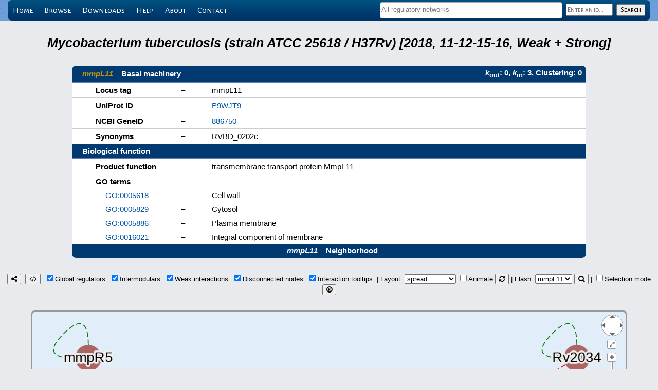

--- FILE ---
content_type: text/css
request_url: https://abasy.ccg.unam.mx/styleCY.css
body_size: 3231
content:
/*tamano del grafo ancho por alto*/
#cy {
    font-family: inherit;
	font-size: 12px;
	background: #E1EDF9; /*#D8EBFE;*/  /* A light version of PMS 654 C, the official UNAM blue */
	border: solid medium #999999; /*#003a70;   PMS 654 C, the official UNAM blue */
    border-radius: 8px;
	position: relative;
	/*top: -30px;*/
	/*margin: 60px;*/
    margin-top: 30px;
    margin-left: 60px;
    margin-right: 60px;
    margin-bottom: 30px;
	/*border-collapse: collapse;*/
	text-align: left;
	/*height: 1500px;
	width: 1500px;*/
	min-height: 700px;
	/*max-height: 200px;*/
	min-width: auto;
	max-width: auto;
}

/* Start by setting display:none to make this hidden.
   Then we position it in relation to the viewport window
   with position:fixed. Width, height, top and left speak
   for themselves. Background we set to 80% white with
   our animation centered, and no-repeating */
#loading-modal {
    display:    none;
    position:   fixed;
    z-index:    1000000;
    top:        0;
    left:       0;
    height:     100%;
    width:      100%;
    background: rgba(0, 0, 0, .7)
                url(images/loading.gif) 
                50% 50% 
                no-repeat;
    opacity: 0.70;
    -ms-filter: progid:DXImageTransform.Microsoft.Alpha(Opacity = 70);
    filter: alpha(opacity = 70)
}

#working-modal {
    display:    none;
    position:   fixed;
    z-index:    1000000;
    top:        0;
    left:       0;
    height:     100%;
    width:      100%;
    background: rgba(0, 0, 0, .7)
                url(images/working.gif) 
                50% 50% 
                no-repeat;
    opacity: 0.70;
    -ms-filter: progid:DXImageTransform.Microsoft.Alpha(Opacity = 70);
    filter: alpha(opacity = 70)
}


/* Cutomization for Tippy tooltips */
.tippy-box[data-theme~='light-border'] {
    background-color: #FFFFA3;
    border: 1px solid #F1D031;
    border-radius: 6px;
    color: #555555;
    font-size: smaller;
    box-shadow: 0px 2px 4px 0px rgba(0,0,0,0.2);
}

/* Change color of the arrow for tooltips at the indicated placement */
.tippy-box[data-theme~='light-border'][data-placement^='top'] > .tippy-arrow::before {
    border-top-color: #FFFFA3;
}

/* Change color of the arrow border for tooltips at the indicated placement */
.tippy-box[data-theme~='light-border'][data-placement^='top'] > .tippy-arrow::after {
    border-top-color: #F1D031;
}

.tippy-box[data-theme~='light-border'][data-placement^='bottom'] > .tippy-arrow::before {
    border-bottom-color: #FFFFA3;
}

.tippy-box[data-theme~='light-border'][data-placement^='bottom'] > .tippy-arrow::after {
    border-bottom-color: #F1D031;
}

.tippy-box[data-theme~='light-border'][data-placement^='left'] > .tippy-arrow::before {
    border-left-color: #FFFFA3;
}

.tippy-box[data-theme~='light-border'][data-placement^='left'] > .tippy-arrow::after {
    border-left-color: #F1D031;
}

.tippy-box[data-theme~='light-border'][data-placement^='right'] > .tippy-arrow::before {
    border-right-color: #FFFFA3;
}

.tippy-box[data-theme~='light-border'][data-placement^='right'] > .tippy-arrow::after {
    border-right-color: #F1D031;
}



--- FILE ---
content_type: application/javascript
request_url: https://abasy.ccg.unam.mx/lib/cytoscape.js-3.29.2/layout/cytoscape-spread.js
body_size: 75287
content:
(function webpackUniversalModuleDefinition(root, factory) {
	if(typeof exports === 'object' && typeof module === 'object')
		module.exports = factory(require("weaverjs"));
	else if(typeof define === 'function' && define.amd)
		define(["weaverjs"], factory);
	else if(typeof exports === 'object')
		exports["cytoscapeSpread"] = factory(require("weaverjs"));
	else
		root["cytoscapeSpread"] = factory(root["weaver"]);
})(this, function(__WEBPACK_EXTERNAL_MODULE_3__) {
return /******/ (function(modules) { // webpackBootstrap
/******/ 	// The module cache
/******/ 	var installedModules = {};
/******/
/******/ 	// The require function
/******/ 	function __webpack_require__(moduleId) {
/******/
/******/ 		// Check if module is in cache
/******/ 		if(installedModules[moduleId]) {
/******/ 			return installedModules[moduleId].exports;
/******/ 		}
/******/ 		// Create a new module (and put it into the cache)
/******/ 		var module = installedModules[moduleId] = {
/******/ 			i: moduleId,
/******/ 			l: false,
/******/ 			exports: {}
/******/ 		};
/******/
/******/ 		// Execute the module function
/******/ 		modules[moduleId].call(module.exports, module, module.exports, __webpack_require__);
/******/
/******/ 		// Flag the module as loaded
/******/ 		module.l = true;
/******/
/******/ 		// Return the exports of the module
/******/ 		return module.exports;
/******/ 	}
/******/
/******/
/******/ 	// expose the modules object (__webpack_modules__)
/******/ 	__webpack_require__.m = modules;
/******/
/******/ 	// expose the module cache
/******/ 	__webpack_require__.c = installedModules;
/******/
/******/ 	// identity function for calling harmony imports with the correct context
/******/ 	__webpack_require__.i = function(value) { return value; };
/******/
/******/ 	// define getter function for harmony exports
/******/ 	__webpack_require__.d = function(exports, name, getter) {
/******/ 		if(!__webpack_require__.o(exports, name)) {
/******/ 			Object.defineProperty(exports, name, {
/******/ 				configurable: false,
/******/ 				enumerable: true,
/******/ 				get: getter
/******/ 			});
/******/ 		}
/******/ 	};
/******/
/******/ 	// getDefaultExport function for compatibility with non-harmony modules
/******/ 	__webpack_require__.n = function(module) {
/******/ 		var getter = module && module.__esModule ?
/******/ 			function getDefault() { return module['default']; } :
/******/ 			function getModuleExports() { return module; };
/******/ 		__webpack_require__.d(getter, 'a', getter);
/******/ 		return getter;
/******/ 	};
/******/
/******/ 	// Object.prototype.hasOwnProperty.call
/******/ 	__webpack_require__.o = function(object, property) { return Object.prototype.hasOwnProperty.call(object, property); };
/******/
/******/ 	// __webpack_public_path__
/******/ 	__webpack_require__.p = "";
/******/
/******/ 	// Load entry module and return exports
/******/ 	return __webpack_require__(__webpack_require__.s = 1);
/******/ })
/************************************************************************/
/******/ ([
/* 0 */
/***/ (function(module, exports, __webpack_require__) {

var Thread = __webpack_require__(3).Thread;

var Voronoi = __webpack_require__(2);

var defaults = {
  animate: true, // Whether to show the layout as it's running
  ready: undefined, // Callback on layoutready
  stop: undefined, // Callback on layoutstop
  fit: true, // Reset viewport to fit default simulationBounds
  minDist: 20, // Minimum distance between nodes
  padding: 20, // Padding
  expandingFactor: -1.0, // If the network does not satisfy the minDist
  // criterium then it expands the network of this amount
  // If it is set to -1.0 the amount of expansion is automatically
  // calculated based on the minDist, the aspect ratio and the
  // number of nodes
  prelayout: { name: 'cose' }, // Layout options for the first phase
  maxExpandIterations: 4, // Maximum number of expanding iterations
  boundingBox: undefined, // Constrain layout bounds; { x1, y1, x2, y2 } or { x1, y1, w, h }
  randomize: false // Uses random initial node positions on true
};

function SpreadLayout( options ) {
  var opts = this.options = {};
  for( var i in defaults ){ opts[i] = defaults[i]; }
  for( var i in options ){ opts[i] = options[i]; }
}

SpreadLayout.prototype.run = function() {

  var layout = this;
  var options = this.options;
  var cy = options.cy;

  var bb = options.boundingBox || { x1: 0, y1: 0, w: cy.width(), h: cy.height() };
  if( bb.x2 === undefined ){ bb.x2 = bb.x1 + bb.w; }
  if( bb.w === undefined ){ bb.w = bb.x2 - bb.x1; }
  if( bb.y2 === undefined ){ bb.y2 = bb.y1 + bb.h; }
  if( bb.h === undefined ){ bb.h = bb.y2 - bb.y1; }

  var nodes = cy.nodes();
  var edges = cy.edges();
  var cWidth = cy.width();
  var cHeight = cy.height();
  var simulationBounds = bb;
  var padding = options.padding;
  var simBBFactor = Math.max( 1, Math.log(nodes.length) * 0.8 );

  if( nodes.length < 100 ){
    simBBFactor /= 2;
  }

  layout.trigger( {
    type: 'layoutstart',
    layout: layout
  } );

  var simBB = {
    x1: 0,
    y1: 0,
    x2: cWidth * simBBFactor,
    y2: cHeight * simBBFactor
  };

  if( simulationBounds ) {
    simBB.x1 = simulationBounds.x1;
    simBB.y1 = simulationBounds.y1;
    simBB.x2 = simulationBounds.x2;
    simBB.y2 = simulationBounds.y2;
  }

  simBB.x1 += padding;
  simBB.y1 += padding;
  simBB.x2 -= padding;
  simBB.y2 -= padding;

  var width = simBB.x2 - simBB.x1;
  var height = simBB.y2 - simBB.y1;

  // Get start time
  var startTime = Date.now();

  // layout doesn't work with just 1 node
  if( nodes.size() <= 1 ) {
    nodes.positions( {
      x: Math.round( ( simBB.x1 + simBB.x2 ) / 2 ),
      y: Math.round( ( simBB.y1 + simBB.y2 ) / 2 )
    } );

    if( options.fit ) {
      cy.fit( options.padding );
    }

    // Get end time
    var endTime = Date.now();
    console.info( "Layout on " + nodes.size() + " nodes took " + ( endTime - startTime ) + " ms" );

    layout.one( "layoutready", options.ready );
    layout.trigger( "layoutready" );

    layout.one( "layoutstop", options.stop );
    layout.trigger( "layoutstop" );

    return;
  }

  // First I need to create the data structure to pass to the worker
  var pData = {
    'width': width,
    'height': height,
    'minDist': options.minDist,
    'expFact': options.expandingFactor,
    'expIt': 0,
    'maxExpIt': options.maxExpandIterations,
    'vertices': [],
    'edges': [],
    'startTime': startTime
  };

  for(var i = nodes.length - 1; i >= 0 ; i--) {
    var nodeId = nodes[i].id();
    var pos = nodes[i].position();

    if( options.randomize ){
      pos = {
        x: Math.round( simBB.x1 + (simBB.x2 - simBB.x1) * Math.random() ),
        y: Math.round( simBB.y1 + (simBB.y2 - simBB.y1) * Math.random() )
      };
    }

    pData[ 'vertices' ].push( {
      id: nodeId,
      x: pos.x,
      y: pos.y
    } );
  };

  for(var i = edges.length - 1; i >= 0; i--) {
    var srcNodeId = edges[i].source().id();
    var tgtNodeId = edges[i].target().id();
    pData[ 'edges' ].push( {
      src: srcNodeId,
      tgt: tgtNodeId
    } );
  };

  //Decleration
  var t1 = layout.thread;

  // reuse old thread if possible
  if( !t1 || t1.stopped() ){
    t1 = layout.thread = Thread();

    // And to add the required scripts
    t1.require( Voronoi, 'Voronoi' );
  }

  function setPositions( pData ){ //console.log('set posns')
    // First we retrieve the important data
    // var expandIteration = pData[ 'expIt' ];
    var dataVertices = pData[ 'vertices' ];
    var vertices = [];
    for( var i = 0; i < dataVertices.length; ++i ) {
      var dv = dataVertices[ i ];
      vertices[ dv.id ] = {
        x: dv.x,
        y: dv.y
      };
    }
    /*
     * FINALLY:
     *
     * We position the nodes based on the calculation
     */
    nodes.positions(
      function( node, i ) {
        // Perform 2.x and 1.x backwards compatibility check
        if( typeof node === "number" ){
          node = i;
        }
        var id = node.id()
        var vertex = vertices[ id ];

        return {
          x: Math.round( simBB.x1 + vertex.x ),
          y: Math.round( simBB.y1 + vertex.y )
        };
      } );

    if( options.fit ) {
      cy.fit( options.padding );
    }
  }

  var didLayoutReady = false;
  t1.on('message', function(e){
    var pData = e.message; //console.log('message', e)

    if( !options.animate ){
      return;
    }

    setPositions( pData );

    if( !didLayoutReady ){
      layout.trigger( "layoutready" );

      didLayoutReady = true;
    }
  });

  layout.one( "layoutready", options.ready );

  if( options.prelayout ){
    var prelayout = cy.makeLayout( options.prelayout );
    var promise = prelayout.promiseOn('layoutstop');

    promise.then( runVoronoi );

    prelayout.run();
  } else {
    runVoronoi();
  }

  function runVoronoi(){
    t1.pass( pData ).run( function( pData ) {

      function cellCentroid( cell ) {
        var hes = cell.halfedges;
        var area = 0,
          x = 0,
          y = 0;
        var p1, p2, f;

        for( var i = 0; i < hes.length; ++i ) {
          p1 = hes[ i ].getEndpoint();
          p2 = hes[ i ].getStartpoint();

          area += p1.x * p2.y;
          area -= p1.y * p2.x;

          f = p1.x * p2.y - p2.x * p1.y;
          x += ( p1.x + p2.x ) * f;
          y += ( p1.y + p2.y ) * f;
        }

        area /= 2;
        f = area * 6;
        return {
          x: x / f,
          y: y / f
        };
      }

      function sitesDistance( ls, rs ) {
        var dx = ls.x - rs.x;
        var dy = ls.y - rs.y;
        return Math.sqrt( dx * dx + dy * dy );
      }

      Voronoi = _ref_('Voronoi');

      // I need to retrieve the important data
      var lWidth = pData[ 'width' ];
      var lHeight = pData[ 'height' ];
      var lMinDist = pData[ 'minDist' ];
      var lExpFact = pData[ 'expFact' ];
      var lMaxExpIt = pData[ 'maxExpIt' ];

      // Prepare the data to output
      var savePositions = function(){
        pData[ 'width' ] = lWidth;
        pData[ 'height' ] = lHeight;
        pData[ 'expIt' ] = expandIteration;
        pData[ 'expFact' ] = lExpFact;

        pData[ 'vertices' ] = [];
        for( var i = 0; i < fv.length; ++i ) {
          pData[ 'vertices' ].push( {
            id: fv[ i ].label,
            x: fv[ i ].x,
            y: fv[ i ].y
          } );
        }
      };

      var messagePositions = function(){
        broadcast( pData );
      };

      var dataVertices = pData[ 'vertices' ];
      var dataEdges = pData[ 'edges' ];

      var x1 = Infinity;
      var x2 = -Infinity;
      var y1 = Infinity;
      var y2 = -Infinity;

      dataVertices.forEach(function(v){
        x1 = Math.min( v.x, x1 );
        x2 = Math.max( v.x, x2 );
        y1 = Math.min( v.y, y1 );
        y2 = Math.max( v.y, y2 );
      });

      var scale = function(x, minX, maxX, scaledMinX, scaledMaxX){
        var p = (x - minX) / (maxX - minX);

        if( isNaN(p) ){
          p = Math.random();
        }

        return scaledMinX + (scaledMaxX - scaledMinX) * p;
      };

      // NB Voronoi expects all nodes to be on { x in [0, lWidth], y in [0, lHeight] }
      var fv = dataVertices.map(function(v){
        return {
          label: v.id,
          x: scale( v.x, x1, x2, 0, lWidth ),
          y: scale( v.y, y1, y2, 0, lHeight )
        };
      });

      savePositions();
      messagePositions();

      if( lMaxExpIt <= 0 ){
        return pData;
      }

      /*
       * SECOND STEP: Tiding up of the graph.
       *
       * We use the method described by Gansner and North, based on Voronoi
       * diagrams.
       *
       * Ref: doi:10.1007/3-540-37623-2_28
       */

      // We calculate the Voronoi diagram dor the position of the nodes
      var voronoi = new Voronoi();
      var bbox = {
        xl: 0,
        xr: lWidth,
        yt: 0,
        yb: lHeight
      };
      var vSites = [];
      for( var i = 0; i < fv.length; ++i ) {
        vSites[ fv[ i ].label ] = fv[ i ];
      }

      function checkMinDist( ee ) {
        var infractions = 0;
        // Then we check if the minimum distance is satisfied
        for( var eei = 0; eei < ee.length; ++eei ) {
          var e = ee[ eei ];
          if( ( e.lSite != null ) && ( e.rSite != null ) && sitesDistance( e.lSite, e.rSite ) < lMinDist ) {
            ++infractions;
          }
        }
        return infractions;
      }

      var diagram = voronoi.compute( fv, bbox );

      // Then we reposition the nodes at the centroid of their Voronoi cells
      var cells = diagram.cells;
      for( var i = 0; i < cells.length; ++i ) {
        var cell = cells[ i ];
        var site = cell.site;
        var centroid = cellCentroid( cell );
        var currv = vSites[ site.label ];
        currv.x = centroid.x;
        currv.y = centroid.y;
      }

      if( lExpFact < 0.0 ) {
        // Calculates the expanding factor
        lExpFact = Math.max( 0.05, Math.min( 0.10, lMinDist / Math.sqrt( ( lWidth * lHeight ) / fv.length ) * 0.5 ) );
        //console.info("Expanding factor is " + (options.expandingFactor * 100.0) + "%");
      }

      var prevInfractions = checkMinDist( diagram.edges );
      //console.info("Initial infractions " + prevInfractions);

      var bStop = ( prevInfractions <= 0 ) || lMaxExpIt <= 0;

      var voronoiIteration = 0;
      var expandIteration = 0;

      // var initWidth = lWidth;

      while( !bStop ) {
        ++voronoiIteration;
        for( var it = 0; it <= 4; ++it ) {
          voronoi.recycle( diagram );
          diagram = voronoi.compute( fv, bbox );

          // Then we reposition the nodes at the centroid of their Voronoi cells
          // cells = diagram.cells;
          for( var i = 0; i < cells.length; ++i ) {
            var cell = cells[ i ];
            var site = cell.site;
            var centroid = cellCentroid( cell );
            var currv = vSites[ site.label ];
            currv.x = centroid.x;
            currv.y = centroid.y;
          }
        }

        var currInfractions = checkMinDist( diagram.edges );
        //console.info("Current infractions " + currInfractions);

        if( currInfractions <= 0 ) {
          bStop = true;
        } else {
          if( currInfractions >= prevInfractions || voronoiIteration >= 4 ) {
            if( expandIteration >= lMaxExpIt ) {
              bStop = true;
            } else {
              lWidth += lWidth * lExpFact;
              lHeight += lHeight * lExpFact;
              bbox = {
                xl: 0,
                xr: lWidth,
                yt: 0,
                yb: lHeight
              };
              ++expandIteration;
              voronoiIteration = 0;
              //console.info("Expanded to ("+width+","+height+")");
            }
          }
        }
        prevInfractions = currInfractions;

        savePositions();
        messagePositions();
      }

      savePositions();
      return pData;

    } ).then( function( pData ) {
      // var expandIteration = pData[ 'expIt' ];
      var dataVertices = pData[ 'vertices' ];

      setPositions( pData );

      // Get end time
      var startTime = pData[ 'startTime' ];
      var endTime = new Date();
      console.info( "Layout on " + dataVertices.length + " nodes took " + ( endTime - startTime ) + " ms" );

      layout.one( "layoutstop", options.stop );

      if( !options.animate ){
        layout.trigger( "layoutready" );
      }

      layout.trigger( "layoutstop" );

      t1.stop();
    } );
  }


  return this;
}; // run

SpreadLayout.prototype.stop = function(){
  if( this.thread ){
    this.thread.stop();
  }

  this.trigger('layoutstop');
};

SpreadLayout.prototype.destroy = function(){
  if( this.thread ){
    this.thread.stop();
  }
};

module.exports = SpreadLayout;


/***/ }),
/* 1 */
/***/ (function(module, exports, __webpack_require__) {

"use strict";


// registers the extension on a cytoscape lib ref
var Layout = __webpack_require__(0);

var register = function( cytoscape ){
  cytoscape('layout', 'spread', Layout);
};

if( typeof cytoscape !== 'undefined' ){ // expose to global cytoscape (i.e. window.cytoscape)
  register( cytoscape );
}

module.exports = register;


/***/ }),
/* 2 */
/***/ (function(module, exports) {

/*!
Copyright (C) 2010-2013 Raymond Hill: https://github.com/gorhill/Javascript-Voronoi
MIT License: See https://github.com/gorhill/Javascript-Voronoi/LICENSE.md
*/
/*
Author: Raymond Hill (rhill@raymondhill.net)
Contributor: Jesse Morgan (morgajel@gmail.com)
File: rhill-voronoi-core.js
Version: 0.98
Date: January 21, 2013
Description: This is my personal Javascript implementation of
Steven Fortune's algorithm to compute Voronoi diagrams.

License: See https://github.com/gorhill/Javascript-Voronoi/LICENSE.md
Credits: See https://github.com/gorhill/Javascript-Voronoi/CREDITS.md
History: See https://github.com/gorhill/Javascript-Voronoi/CHANGELOG.md

## Usage:

  var sites = [{x:300,y:300}, {x:100,y:100}, {x:200,y:500}, {x:250,y:450}, {x:600,y:150}];
  // xl, xr means x left, x right
  // yt, yb means y top, y bottom
  var bbox = {xl:0, xr:800, yt:0, yb:600};
  var voronoi = new Voronoi();
  // pass an object which exhibits xl, xr, yt, yb properties. The bounding
  // box will be used to connect unbound edges, and to close open cells
  result = voronoi.compute(sites, bbox);
  // render, further analyze, etc.

Return value:
  An object with the following properties:

  result.vertices = an array of unordered, unique Voronoi.Vertex objects making
    up the Voronoi diagram.
  result.edges = an array of unordered, unique Voronoi.Edge objects making up
    the Voronoi diagram.
  result.cells = an array of Voronoi.Cell object making up the Voronoi diagram.
    A Cell object might have an empty array of halfedges, meaning no Voronoi
    cell could be computed for a particular cell.
  result.execTime = the time it took to compute the Voronoi diagram, in
    milliseconds.

Voronoi.Vertex object:
  x: The x position of the vertex.
  y: The y position of the vertex.

Voronoi.Edge object:
  lSite: the Voronoi site object at the left of this Voronoi.Edge object.
  rSite: the Voronoi site object at the right of this Voronoi.Edge object (can
    be null).
  va: an object with an 'x' and a 'y' property defining the start point
    (relative to the Voronoi site on the left) of this Voronoi.Edge object.
  vb: an object with an 'x' and a 'y' property defining the end point
    (relative to Voronoi site on the left) of this Voronoi.Edge object.

  For edges which are used to close open cells (using the supplied bounding
  box), the rSite property will be null.

Voronoi.Cell object:
  site: the Voronoi site object associated with the Voronoi cell.
  halfedges: an array of Voronoi.Halfedge objects, ordered counterclockwise,
    defining the polygon for this Voronoi cell.

Voronoi.Halfedge object:
  site: the Voronoi site object owning this Voronoi.Halfedge object.
  edge: a reference to the unique Voronoi.Edge object underlying this
    Voronoi.Halfedge object.
  getStartpoint(): a method returning an object with an 'x' and a 'y' property
    for the start point of this halfedge. Keep in mind halfedges are always
    countercockwise.
  getEndpoint(): a method returning an object with an 'x' and a 'y' property
    for the end point of this halfedge. Keep in mind halfedges are always
    countercockwise.

TODO: Identify opportunities for performance improvement.

TODO: Let the user close the Voronoi cells, do not do it automatically. Not only let
      him close the cells, but also allow him to close more than once using a different
      bounding box for the same Voronoi diagram.
*/

/*global Math */

// ---------------------------------------------------------------------------

function Voronoi() {
    this.vertices = null;
    this.edges = null;
    this.cells = null;
    this.toRecycle = null;
    this.beachsectionJunkyard = [];
    this.circleEventJunkyard = [];
    this.vertexJunkyard = [];
    this.edgeJunkyard = [];
    this.cellJunkyard = [];
    }

// ---------------------------------------------------------------------------

Voronoi.prototype.reset = function() {
    if (!this.beachline) {
        this.beachline = new this.RBTree();
        }
    // Move leftover beachsections to the beachsection junkyard.
    if (this.beachline.root) {
        var beachsection = this.beachline.getFirst(this.beachline.root);
        while (beachsection) {
            this.beachsectionJunkyard.push(beachsection); // mark for reuse
            beachsection = beachsection.rbNext;
            }
        }
    this.beachline.root = null;
    if (!this.circleEvents) {
        this.circleEvents = new this.RBTree();
        }
    this.circleEvents.root = this.firstCircleEvent = null;
    this.vertices = [];
    this.edges = [];
    this.cells = [];
    };

Voronoi.prototype.sqrt = function(n){ return Math.sqrt(n); };
Voronoi.prototype.abs = function(n){ return Math.abs(n); };
Voronoi.prototype.ε = Voronoi.ε = 1e-9;
Voronoi.prototype.invε = Voronoi.invε = 1.0 / Voronoi.ε;
Voronoi.prototype.equalWithEpsilon = function(a,b){return this.abs(a-b)<1e-9;};
Voronoi.prototype.greaterThanWithEpsilon = function(a,b){return a-b>1e-9;};
Voronoi.prototype.greaterThanOrEqualWithEpsilon = function(a,b){return b-a<1e-9;};
Voronoi.prototype.lessThanWithEpsilon = function(a,b){return b-a>1e-9;};
Voronoi.prototype.lessThanOrEqualWithEpsilon = function(a,b){return a-b<1e-9;};

// ---------------------------------------------------------------------------
// Red-Black tree code (based on C version of "rbtree" by Franck Bui-Huu
// https://github.com/fbuihuu/libtree/blob/master/rb.c

Voronoi.prototype.RBTree = function() {
    this.root = null;
    };

Voronoi.prototype.RBTree.prototype.rbInsertSuccessor = function(node, successor) {
    var parent;
    if (node) {
        // >>> rhill 2011-05-27: Performance: cache previous/next nodes
        successor.rbPrevious = node;
        successor.rbNext = node.rbNext;
        if (node.rbNext) {
            node.rbNext.rbPrevious = successor;
            }
        node.rbNext = successor;
        // <<<
        if (node.rbRight) {
            // in-place expansion of node.rbRight.getFirst();
            node = node.rbRight;
            while (node.rbLeft) {node = node.rbLeft;}
            node.rbLeft = successor;
            }
        else {
            node.rbRight = successor;
            }
        parent = node;
        }
    // rhill 2011-06-07: if node is null, successor must be inserted
    // to the left-most part of the tree
    else if (this.root) {
        node = this.getFirst(this.root);
        // >>> Performance: cache previous/next nodes
        successor.rbPrevious = null;
        successor.rbNext = node;
        node.rbPrevious = successor;
        // <<<
        node.rbLeft = successor;
        parent = node;
        }
    else {
        // >>> Performance: cache previous/next nodes
        successor.rbPrevious = successor.rbNext = null;
        // <<<
        this.root = successor;
        parent = null;
        }
    successor.rbLeft = successor.rbRight = null;
    successor.rbParent = parent;
    successor.rbRed = true;
    // Fixup the modified tree by recoloring nodes and performing
    // rotations (2 at most) hence the red-black tree properties are
    // preserved.
    var grandpa, uncle;
    node = successor;
    while (parent && parent.rbRed) {
        grandpa = parent.rbParent;
        if (parent === grandpa.rbLeft) {
            uncle = grandpa.rbRight;
            if (uncle && uncle.rbRed) {
                parent.rbRed = uncle.rbRed = false;
                grandpa.rbRed = true;
                node = grandpa;
                }
            else {
                if (node === parent.rbRight) {
                    this.rbRotateLeft(parent);
                    node = parent;
                    parent = node.rbParent;
                    }
                parent.rbRed = false;
                grandpa.rbRed = true;
                this.rbRotateRight(grandpa);
                }
            }
        else {
            uncle = grandpa.rbLeft;
            if (uncle && uncle.rbRed) {
                parent.rbRed = uncle.rbRed = false;
                grandpa.rbRed = true;
                node = grandpa;
                }
            else {
                if (node === parent.rbLeft) {
                    this.rbRotateRight(parent);
                    node = parent;
                    parent = node.rbParent;
                    }
                parent.rbRed = false;
                grandpa.rbRed = true;
                this.rbRotateLeft(grandpa);
                }
            }
        parent = node.rbParent;
        }
    this.root.rbRed = false;
    };

Voronoi.prototype.RBTree.prototype.rbRemoveNode = function(node) {
    // >>> rhill 2011-05-27: Performance: cache previous/next nodes
    if (node.rbNext) {
        node.rbNext.rbPrevious = node.rbPrevious;
        }
    if (node.rbPrevious) {
        node.rbPrevious.rbNext = node.rbNext;
        }
    node.rbNext = node.rbPrevious = null;
    // <<<
    var parent = node.rbParent,
        left = node.rbLeft,
        right = node.rbRight,
        next;
    if (!left) {
        next = right;
        }
    else if (!right) {
        next = left;
        }
    else {
        next = this.getFirst(right);
        }
    if (parent) {
        if (parent.rbLeft === node) {
            parent.rbLeft = next;
            }
        else {
            parent.rbRight = next;
            }
        }
    else {
        this.root = next;
        }
    // enforce red-black rules
    var isRed;
    if (left && right) {
        isRed = next.rbRed;
        next.rbRed = node.rbRed;
        next.rbLeft = left;
        left.rbParent = next;
        if (next !== right) {
            parent = next.rbParent;
            next.rbParent = node.rbParent;
            node = next.rbRight;
            parent.rbLeft = node;
            next.rbRight = right;
            right.rbParent = next;
            }
        else {
            next.rbParent = parent;
            parent = next;
            node = next.rbRight;
            }
        }
    else {
        isRed = node.rbRed;
        node = next;
        }
    // 'node' is now the sole successor's child and 'parent' its
    // new parent (since the successor can have been moved)
    if (node) {
        node.rbParent = parent;
        }
    // the 'easy' cases
    if (isRed) {return;}
    if (node && node.rbRed) {
        node.rbRed = false;
        return;
        }
    // the other cases
    var sibling;
    do {
        if (node === this.root) {
            break;
            }
        if (node === parent.rbLeft) {
            sibling = parent.rbRight;
            if (sibling.rbRed) {
                sibling.rbRed = false;
                parent.rbRed = true;
                this.rbRotateLeft(parent);
                sibling = parent.rbRight;
                }
            if ((sibling.rbLeft && sibling.rbLeft.rbRed) || (sibling.rbRight && sibling.rbRight.rbRed)) {
                if (!sibling.rbRight || !sibling.rbRight.rbRed) {
                    sibling.rbLeft.rbRed = false;
                    sibling.rbRed = true;
                    this.rbRotateRight(sibling);
                    sibling = parent.rbRight;
                    }
                sibling.rbRed = parent.rbRed;
                parent.rbRed = sibling.rbRight.rbRed = false;
                this.rbRotateLeft(parent);
                node = this.root;
                break;
                }
            }
        else {
            sibling = parent.rbLeft;
            if (sibling.rbRed) {
                sibling.rbRed = false;
                parent.rbRed = true;
                this.rbRotateRight(parent);
                sibling = parent.rbLeft;
                }
            if ((sibling.rbLeft && sibling.rbLeft.rbRed) || (sibling.rbRight && sibling.rbRight.rbRed)) {
                if (!sibling.rbLeft || !sibling.rbLeft.rbRed) {
                    sibling.rbRight.rbRed = false;
                    sibling.rbRed = true;
                    this.rbRotateLeft(sibling);
                    sibling = parent.rbLeft;
                    }
                sibling.rbRed = parent.rbRed;
                parent.rbRed = sibling.rbLeft.rbRed = false;
                this.rbRotateRight(parent);
                node = this.root;
                break;
                }
            }
        sibling.rbRed = true;
        node = parent;
        parent = parent.rbParent;
    } while (!node.rbRed);
    if (node) {node.rbRed = false;}
    };

Voronoi.prototype.RBTree.prototype.rbRotateLeft = function(node) {
    var p = node,
        q = node.rbRight, // can't be null
        parent = p.rbParent;
    if (parent) {
        if (parent.rbLeft === p) {
            parent.rbLeft = q;
            }
        else {
            parent.rbRight = q;
            }
        }
    else {
        this.root = q;
        }
    q.rbParent = parent;
    p.rbParent = q;
    p.rbRight = q.rbLeft;
    if (p.rbRight) {
        p.rbRight.rbParent = p;
        }
    q.rbLeft = p;
    };

Voronoi.prototype.RBTree.prototype.rbRotateRight = function(node) {
    var p = node,
        q = node.rbLeft, // can't be null
        parent = p.rbParent;
    if (parent) {
        if (parent.rbLeft === p) {
            parent.rbLeft = q;
            }
        else {
            parent.rbRight = q;
            }
        }
    else {
        this.root = q;
        }
    q.rbParent = parent;
    p.rbParent = q;
    p.rbLeft = q.rbRight;
    if (p.rbLeft) {
        p.rbLeft.rbParent = p;
        }
    q.rbRight = p;
    };

Voronoi.prototype.RBTree.prototype.getFirst = function(node) {
    while (node.rbLeft) {
        node = node.rbLeft;
        }
    return node;
    };

Voronoi.prototype.RBTree.prototype.getLast = function(node) {
    while (node.rbRight) {
        node = node.rbRight;
        }
    return node;
    };

// ---------------------------------------------------------------------------
// Diagram methods

Voronoi.prototype.Diagram = function(site) {
    this.site = site;
    };

// ---------------------------------------------------------------------------
// Cell methods

Voronoi.prototype.Cell = function(site) {
    this.site = site;
    this.halfedges = [];
    this.closeMe = false;
    };

Voronoi.prototype.Cell.prototype.init = function(site) {
    this.site = site;
    this.halfedges = [];
    this.closeMe = false;
    return this;
    };

Voronoi.prototype.createCell = function(site) {
    var cell = this.cellJunkyard.pop();
    if ( cell ) {
        return cell.init(site);
        }
    return new this.Cell(site);
    };

Voronoi.prototype.Cell.prototype.prepareHalfedges = function() {
    var halfedges = this.halfedges,
        iHalfedge = halfedges.length,
        edge;
    // get rid of unused halfedges
    // rhill 2011-05-27: Keep it simple, no point here in trying
    // to be fancy: dangling edges are a typically a minority.
    while (iHalfedge--) {
        edge = halfedges[iHalfedge].edge;
        if (!edge.vb || !edge.va) {
            halfedges.splice(iHalfedge,1);
            }
        }

    // rhill 2011-05-26: I tried to use a binary search at insertion
    // time to keep the array sorted on-the-fly (in Cell.addHalfedge()).
    // There was no real benefits in doing so, performance on
    // Firefox 3.6 was improved marginally, while performance on
    // Opera 11 was penalized marginally.
    halfedges.sort(function(a,b){return b.angle-a.angle;});
    return halfedges.length;
    };

// Return a list of the neighbor Ids
Voronoi.prototype.Cell.prototype.getNeighborIds = function() {
    var neighbors = [],
        iHalfedge = this.halfedges.length,
        edge;
    while (iHalfedge--){
        edge = this.halfedges[iHalfedge].edge;
        if (edge.lSite !== null && edge.lSite.voronoiId != this.site.voronoiId) {
            neighbors.push(edge.lSite.voronoiId);
            }
        else if (edge.rSite !== null && edge.rSite.voronoiId != this.site.voronoiId){
            neighbors.push(edge.rSite.voronoiId);
            }
        }
    return neighbors;
    };

// Compute bounding box
//
Voronoi.prototype.Cell.prototype.getBbox = function() {
    var halfedges = this.halfedges,
        iHalfedge = halfedges.length,
        xmin = Infinity,
        ymin = Infinity,
        xmax = -Infinity,
        ymax = -Infinity,
        v, vx, vy;
    while (iHalfedge--) {
        v = halfedges[iHalfedge].getStartpoint();
        vx = v.x;
        vy = v.y;
        if (vx < xmin) {xmin = vx;}
        if (vy < ymin) {ymin = vy;}
        if (vx > xmax) {xmax = vx;}
        if (vy > ymax) {ymax = vy;}
        // we dont need to take into account end point,
        // since each end point matches a start point
        }
    return {
        x: xmin,
        y: ymin,
        width: xmax-xmin,
        height: ymax-ymin
        };
    };

// Return whether a point is inside, on, or outside the cell:
//   -1: point is outside the perimeter of the cell
//    0: point is on the perimeter of the cell
//    1: point is inside the perimeter of the cell
//
Voronoi.prototype.Cell.prototype.pointIntersection = function(x, y) {
    // Check if point in polygon. Since all polygons of a Voronoi
    // diagram are convex, then:
    // http://paulbourke.net/geometry/polygonmesh/
    // Solution 3 (2D):
    //   "If the polygon is convex then one can consider the polygon
    //   "as a 'path' from the first vertex. A point is on the interior
    //   "of this polygons if it is always on the same side of all the
    //   "line segments making up the path. ...
    //   "(y - y0) (x1 - x0) - (x - x0) (y1 - y0)
    //   "if it is less than 0 then P is to the right of the line segment,
    //   "if greater than 0 it is to the left, if equal to 0 then it lies
    //   "on the line segment"
    var halfedges = this.halfedges,
        iHalfedge = halfedges.length,
        halfedge,
        p0, p1, r;
    while (iHalfedge--) {
        halfedge = halfedges[iHalfedge];
        p0 = halfedge.getStartpoint();
        p1 = halfedge.getEndpoint();
        r = (y-p0.y)*(p1.x-p0.x)-(x-p0.x)*(p1.y-p0.y);
        if (!r) {
            return 0;
            }
        if (r > 0) {
            return -1;
            }
        }
    return 1;
    };

// ---------------------------------------------------------------------------
// Edge methods
//

Voronoi.prototype.Vertex = function(x, y) {
    this.x = x;
    this.y = y;
    };

Voronoi.prototype.Edge = function(lSite, rSite) {
    this.lSite = lSite;
    this.rSite = rSite;
    this.va = this.vb = null;
    };

Voronoi.prototype.Halfedge = function(edge, lSite, rSite) {
    this.site = lSite;
    this.edge = edge;
    // 'angle' is a value to be used for properly sorting the
    // halfsegments counterclockwise. By convention, we will
    // use the angle of the line defined by the 'site to the left'
    // to the 'site to the right'.
    // However, border edges have no 'site to the right': thus we
    // use the angle of line perpendicular to the halfsegment (the
    // edge should have both end points defined in such case.)
    if (rSite) {
        this.angle = Math.atan2(rSite.y-lSite.y, rSite.x-lSite.x);
        }
    else {
        var va = edge.va,
            vb = edge.vb;
        // rhill 2011-05-31: used to call getStartpoint()/getEndpoint(),
        // but for performance purpose, these are expanded in place here.
        this.angle = edge.lSite === lSite ?
            Math.atan2(vb.x-va.x, va.y-vb.y) :
            Math.atan2(va.x-vb.x, vb.y-va.y);
        }
    };

Voronoi.prototype.createHalfedge = function(edge, lSite, rSite) {
    return new this.Halfedge(edge, lSite, rSite);
    };

Voronoi.prototype.Halfedge.prototype.getStartpoint = function() {
    return this.edge.lSite === this.site ? this.edge.va : this.edge.vb;
    };

Voronoi.prototype.Halfedge.prototype.getEndpoint = function() {
    return this.edge.lSite === this.site ? this.edge.vb : this.edge.va;
    };



// this create and add a vertex to the internal collection

Voronoi.prototype.createVertex = function(x, y) {
    var v = this.vertexJunkyard.pop();
    if ( !v ) {
        v = new this.Vertex(x, y);
        }
    else {
        v.x = x;
        v.y = y;
        }
    this.vertices.push(v);
    return v;
    };

// this create and add an edge to internal collection, and also create
// two halfedges which are added to each site's counterclockwise array
// of halfedges.

Voronoi.prototype.createEdge = function(lSite, rSite, va, vb) {
    var edge = this.edgeJunkyard.pop();
    if ( !edge ) {
        edge = new this.Edge(lSite, rSite);
        }
    else {
        edge.lSite = lSite;
        edge.rSite = rSite;
        edge.va = edge.vb = null;
        }

    this.edges.push(edge);
    if (va) {
        this.setEdgeStartpoint(edge, lSite, rSite, va);
        }
    if (vb) {
        this.setEdgeEndpoint(edge, lSite, rSite, vb);
        }
    this.cells[lSite.voronoiId].halfedges.push(this.createHalfedge(edge, lSite, rSite));
    this.cells[rSite.voronoiId].halfedges.push(this.createHalfedge(edge, rSite, lSite));
    return edge;
    };

Voronoi.prototype.createBorderEdge = function(lSite, va, vb) {
    var edge = this.edgeJunkyard.pop();
    if ( !edge ) {
        edge = new this.Edge(lSite, null);
        }
    else {
        edge.lSite = lSite;
        edge.rSite = null;
        }
    edge.va = va;
    edge.vb = vb;
    this.edges.push(edge);
    return edge;
    };

Voronoi.prototype.setEdgeStartpoint = function(edge, lSite, rSite, vertex) {
    if (!edge.va && !edge.vb) {
        edge.va = vertex;
        edge.lSite = lSite;
        edge.rSite = rSite;
        }
    else if (edge.lSite === rSite) {
        edge.vb = vertex;
        }
    else {
        edge.va = vertex;
        }
    };

Voronoi.prototype.setEdgeEndpoint = function(edge, lSite, rSite, vertex) {
    this.setEdgeStartpoint(edge, rSite, lSite, vertex);
    };

// ---------------------------------------------------------------------------
// Beachline methods

// rhill 2011-06-07: For some reasons, performance suffers significantly
// when instanciating a literal object instead of an empty ctor
Voronoi.prototype.Beachsection = function() {
    };

// rhill 2011-06-02: A lot of Beachsection instanciations
// occur during the computation of the Voronoi diagram,
// somewhere between the number of sites and twice the
// number of sites, while the number of Beachsections on the
// beachline at any given time is comparatively low. For this
// reason, we reuse already created Beachsections, in order
// to avoid new memory allocation. This resulted in a measurable
// performance gain.

Voronoi.prototype.createBeachsection = function(site) {
    var beachsection = this.beachsectionJunkyard.pop();
    if (!beachsection) {
        beachsection = new this.Beachsection();
        }
    beachsection.site = site;
    return beachsection;
    };

// calculate the left break point of a particular beach section,
// given a particular sweep line
Voronoi.prototype.leftBreakPoint = function(arc, directrix) {
    // http://en.wikipedia.org/wiki/Parabola
    // http://en.wikipedia.org/wiki/Quadratic_equation
    // h1 = x1,
    // k1 = (y1+directrix)/2,
    // h2 = x2,
    // k2 = (y2+directrix)/2,
    // p1 = k1-directrix,
    // a1 = 1/(4*p1),
    // b1 = -h1/(2*p1),
    // c1 = h1*h1/(4*p1)+k1,
    // p2 = k2-directrix,
    // a2 = 1/(4*p2),
    // b2 = -h2/(2*p2),
    // c2 = h2*h2/(4*p2)+k2,
    // x = (-(b2-b1) + Math.sqrt((b2-b1)*(b2-b1) - 4*(a2-a1)*(c2-c1))) / (2*(a2-a1))
    // When x1 become the x-origin:
    // h1 = 0,
    // k1 = (y1+directrix)/2,
    // h2 = x2-x1,
    // k2 = (y2+directrix)/2,
    // p1 = k1-directrix,
    // a1 = 1/(4*p1),
    // b1 = 0,
    // c1 = k1,
    // p2 = k2-directrix,
    // a2 = 1/(4*p2),
    // b2 = -h2/(2*p2),
    // c2 = h2*h2/(4*p2)+k2,
    // x = (-b2 + Math.sqrt(b2*b2 - 4*(a2-a1)*(c2-k1))) / (2*(a2-a1)) + x1

    // change code below at your own risk: care has been taken to
    // reduce errors due to computers' finite arithmetic precision.
    // Maybe can still be improved, will see if any more of this
    // kind of errors pop up again.
    var site = arc.site,
        rfocx = site.x,
        rfocy = site.y,
        pby2 = rfocy-directrix;
    // parabola in degenerate case where focus is on directrix
    if (!pby2) {
        return rfocx;
        }
    var lArc = arc.rbPrevious;
    if (!lArc) {
        return -Infinity;
        }
    site = lArc.site;
    var lfocx = site.x,
        lfocy = site.y,
        plby2 = lfocy-directrix;
    // parabola in degenerate case where focus is on directrix
    if (!plby2) {
        return lfocx;
        }
    var hl = lfocx-rfocx,
        aby2 = 1/pby2-1/plby2,
        b = hl/plby2;
    if (aby2) {
        return (-b+this.sqrt(b*b-2*aby2*(hl*hl/(-2*plby2)-lfocy+plby2/2+rfocy-pby2/2)))/aby2+rfocx;
        }
    // both parabolas have same distance to directrix, thus break point is midway
    return (rfocx+lfocx)/2;
    };

// calculate the right break point of a particular beach section,
// given a particular directrix
Voronoi.prototype.rightBreakPoint = function(arc, directrix) {
    var rArc = arc.rbNext;
    if (rArc) {
        return this.leftBreakPoint(rArc, directrix);
        }
    var site = arc.site;
    return site.y === directrix ? site.x : Infinity;
    };

Voronoi.prototype.detachBeachsection = function(beachsection) {
    this.detachCircleEvent(beachsection); // detach potentially attached circle event
    this.beachline.rbRemoveNode(beachsection); // remove from RB-tree
    this.beachsectionJunkyard.push(beachsection); // mark for reuse
    };

Voronoi.prototype.removeBeachsection = function(beachsection) {
    var circle = beachsection.circleEvent,
        x = circle.x,
        y = circle.ycenter,
        vertex = this.createVertex(x, y),
        previous = beachsection.rbPrevious,
        next = beachsection.rbNext,
        disappearingTransitions = [beachsection],
        abs_fn = Math.abs;

    // remove collapsed beachsection from beachline
    this.detachBeachsection(beachsection);

    // there could be more than one empty arc at the deletion point, this
    // happens when more than two edges are linked by the same vertex,
    // so we will collect all those edges by looking up both sides of
    // the deletion point.
    // by the way, there is *always* a predecessor/successor to any collapsed
    // beach section, it's just impossible to have a collapsing first/last
    // beach sections on the beachline, since they obviously are unconstrained
    // on their left/right side.

    // look left
    var lArc = previous;
    while (lArc.circleEvent && abs_fn(x-lArc.circleEvent.x)<1e-9 && abs_fn(y-lArc.circleEvent.ycenter)<1e-9) {
        previous = lArc.rbPrevious;
        disappearingTransitions.unshift(lArc);
        this.detachBeachsection(lArc); // mark for reuse
        lArc = previous;
        }
    // even though it is not disappearing, I will also add the beach section
    // immediately to the left of the left-most collapsed beach section, for
    // convenience, since we need to refer to it later as this beach section
    // is the 'left' site of an edge for which a start point is set.
    disappearingTransitions.unshift(lArc);
    this.detachCircleEvent(lArc);

    // look right
    var rArc = next;
    while (rArc.circleEvent && abs_fn(x-rArc.circleEvent.x)<1e-9 && abs_fn(y-rArc.circleEvent.ycenter)<1e-9) {
        next = rArc.rbNext;
        disappearingTransitions.push(rArc);
        this.detachBeachsection(rArc); // mark for reuse
        rArc = next;
        }
    // we also have to add the beach section immediately to the right of the
    // right-most collapsed beach section, since there is also a disappearing
    // transition representing an edge's start point on its left.
    disappearingTransitions.push(rArc);
    this.detachCircleEvent(rArc);

    // walk through all the disappearing transitions between beach sections and
    // set the start point of their (implied) edge.
    var nArcs = disappearingTransitions.length,
        iArc;
    for (iArc=1; iArc<nArcs; iArc++) {
        rArc = disappearingTransitions[iArc];
        lArc = disappearingTransitions[iArc-1];
        this.setEdgeStartpoint(rArc.edge, lArc.site, rArc.site, vertex);
        }

    // create a new edge as we have now a new transition between
    // two beach sections which were previously not adjacent.
    // since this edge appears as a new vertex is defined, the vertex
    // actually define an end point of the edge (relative to the site
    // on the left)
    lArc = disappearingTransitions[0];
    rArc = disappearingTransitions[nArcs-1];
    rArc.edge = this.createEdge(lArc.site, rArc.site, undefined, vertex);

    // create circle events if any for beach sections left in the beachline
    // adjacent to collapsed sections
    this.attachCircleEvent(lArc);
    this.attachCircleEvent(rArc);
    };

Voronoi.prototype.addBeachsection = function(site) {
    var x = site.x,
        directrix = site.y;

    // find the left and right beach sections which will surround the newly
    // created beach section.
    // rhill 2011-06-01: This loop is one of the most often executed,
    // hence we expand in-place the comparison-against-epsilon calls.
    var lArc, rArc,
        dxl, dxr,
        node = this.beachline.root;

    while (node) {
        dxl = this.leftBreakPoint(node,directrix)-x;
        // x lessThanWithEpsilon xl => falls somewhere before the left edge of the beachsection
        if (dxl > 1e-9) {
            // this case should never happen
            // if (!node.rbLeft) {
            //    rArc = node.rbLeft;
            //    break;
            //    }
            node = node.rbLeft;
            }
        else {
            dxr = x-this.rightBreakPoint(node,directrix);
            // x greaterThanWithEpsilon xr => falls somewhere after the right edge of the beachsection
            if (dxr > 1e-9) {
                if (!node.rbRight) {
                    lArc = node;
                    break;
                    }
                node = node.rbRight;
                }
            else {
                // x equalWithEpsilon xl => falls exactly on the left edge of the beachsection
                if (dxl > -1e-9) {
                    lArc = node.rbPrevious;
                    rArc = node;
                    }
                // x equalWithEpsilon xr => falls exactly on the right edge of the beachsection
                else if (dxr > -1e-9) {
                    lArc = node;
                    rArc = node.rbNext;
                    }
                // falls exactly somewhere in the middle of the beachsection
                else {
                    lArc = rArc = node;
                    }
                break;
                }
            }
        }
    // at this point, keep in mind that lArc and/or rArc could be
    // undefined or null.

    // create a new beach section object for the site and add it to RB-tree
    var newArc = this.createBeachsection(site);
    this.beachline.rbInsertSuccessor(lArc, newArc);

    // cases:
    //

    // [null,null]
    // least likely case: new beach section is the first beach section on the
    // beachline.
    // This case means:
    //   no new transition appears
    //   no collapsing beach section
    //   new beachsection become root of the RB-tree
    if (!lArc && !rArc) {
        return;
        }

    // [lArc,rArc] where lArc == rArc
    // most likely case: new beach section split an existing beach
    // section.
    // This case means:
    //   one new transition appears
    //   the left and right beach section might be collapsing as a result
    //   two new nodes added to the RB-tree
    if (lArc === rArc) {
        // invalidate circle event of split beach section
        this.detachCircleEvent(lArc);

        // split the beach section into two separate beach sections
        rArc = this.createBeachsection(lArc.site);
        this.beachline.rbInsertSuccessor(newArc, rArc);

        // since we have a new transition between two beach sections,
        // a new edge is born
        newArc.edge = rArc.edge = this.createEdge(lArc.site, newArc.site);

        // check whether the left and right beach sections are collapsing
        // and if so create circle events, to be notified when the point of
        // collapse is reached.
        this.attachCircleEvent(lArc);
        this.attachCircleEvent(rArc);
        return;
        }

    // [lArc,null]
    // even less likely case: new beach section is the *last* beach section
    // on the beachline -- this can happen *only* if *all* the previous beach
    // sections currently on the beachline share the same y value as
    // the new beach section.
    // This case means:
    //   one new transition appears
    //   no collapsing beach section as a result
    //   new beach section become right-most node of the RB-tree
    if (lArc && !rArc) {
        newArc.edge = this.createEdge(lArc.site,newArc.site);
        return;
        }

    // [null,rArc]
    // impossible case: because sites are strictly processed from top to bottom,
    // and left to right, which guarantees that there will always be a beach section
    // on the left -- except of course when there are no beach section at all on
    // the beach line, which case was handled above.
    // rhill 2011-06-02: No point testing in non-debug version
    //if (!lArc && rArc) {
    //    throw "Voronoi.addBeachsection(): What is this I don't even";
    //    }

    // [lArc,rArc] where lArc != rArc
    // somewhat less likely case: new beach section falls *exactly* in between two
    // existing beach sections
    // This case means:
    //   one transition disappears
    //   two new transitions appear
    //   the left and right beach section might be collapsing as a result
    //   only one new node added to the RB-tree
    if (lArc !== rArc) {
        // invalidate circle events of left and right sites
        this.detachCircleEvent(lArc);
        this.detachCircleEvent(rArc);

        // an existing transition disappears, meaning a vertex is defined at
        // the disappearance point.
        // since the disappearance is caused by the new beachsection, the
        // vertex is at the center of the circumscribed circle of the left,
        // new and right beachsections.
        // http://mathforum.org/library/drmath/view/55002.html
        // Except that I bring the origin at A to simplify
        // calculation
        var lSite = lArc.site,
            ax = lSite.x,
            ay = lSite.y,
            bx=site.x-ax,
            by=site.y-ay,
            rSite = rArc.site,
            cx=rSite.x-ax,
            cy=rSite.y-ay,
            d=2*(bx*cy-by*cx),
            hb=bx*bx+by*by,
            hc=cx*cx+cy*cy,
            vertex = this.createVertex((cy*hb-by*hc)/d+ax, (bx*hc-cx*hb)/d+ay);

        // one transition disappear
        this.setEdgeStartpoint(rArc.edge, lSite, rSite, vertex);

        // two new transitions appear at the new vertex location
        newArc.edge = this.createEdge(lSite, site, undefined, vertex);
        rArc.edge = this.createEdge(site, rSite, undefined, vertex);

        // check whether the left and right beach sections are collapsing
        // and if so create circle events, to handle the point of collapse.
        this.attachCircleEvent(lArc);
        this.attachCircleEvent(rArc);
        return;
        }
    };

// ---------------------------------------------------------------------------
// Circle event methods

// rhill 2011-06-07: For some reasons, performance suffers significantly
// when instanciating a literal object instead of an empty ctor
Voronoi.prototype.CircleEvent = function() {
    // rhill 2013-10-12: it helps to state exactly what we are at ctor time.
    this.arc = null;
    this.rbLeft = null;
    this.rbNext = null;
    this.rbParent = null;
    this.rbPrevious = null;
    this.rbRed = false;
    this.rbRight = null;
    this.site = null;
    this.x = this.y = this.ycenter = 0;
    };

Voronoi.prototype.attachCircleEvent = function(arc) {
    var lArc = arc.rbPrevious,
        rArc = arc.rbNext;
    if (!lArc || !rArc) {return;} // does that ever happen?
    var lSite = lArc.site,
        cSite = arc.site,
        rSite = rArc.site;

    // If site of left beachsection is same as site of
    // right beachsection, there can't be convergence
    if (lSite===rSite) {return;}

    // Find the circumscribed circle for the three sites associated
    // with the beachsection triplet.
    // rhill 2011-05-26: It is more efficient to calculate in-place
    // rather than getting the resulting circumscribed circle from an
    // object returned by calling Voronoi.circumcircle()
    // http://mathforum.org/library/drmath/view/55002.html
    // Except that I bring the origin at cSite to simplify calculations.
    // The bottom-most part of the circumcircle is our Fortune 'circle
    // event', and its center is a vertex potentially part of the final
    // Voronoi diagram.
    var bx = cSite.x,
        by = cSite.y,
        ax = lSite.x-bx,
        ay = lSite.y-by,
        cx = rSite.x-bx,
        cy = rSite.y-by;

    // If points l->c->r are clockwise, then center beach section does not
    // collapse, hence it can't end up as a vertex (we reuse 'd' here, which
    // sign is reverse of the orientation, hence we reverse the test.
    // http://en.wikipedia.org/wiki/Curve_orientation#Orientation_of_a_simple_polygon
    // rhill 2011-05-21: Nasty finite precision error which caused circumcircle() to
    // return infinites: 1e-12 seems to fix the problem.
    var d = 2*(ax*cy-ay*cx);
    if (d >= -2e-12){return;}

    var ha = ax*ax+ay*ay,
        hc = cx*cx+cy*cy,
        x = (cy*ha-ay*hc)/d,
        y = (ax*hc-cx*ha)/d,
        ycenter = y+by;

    // Important: ybottom should always be under or at sweep, so no need
    // to waste CPU cycles by checking

    // recycle circle event object if possible
    var circleEvent = this.circleEventJunkyard.pop();
    if (!circleEvent) {
        circleEvent = new this.CircleEvent();
        }
    circleEvent.arc = arc;
    circleEvent.site = cSite;
    circleEvent.x = x+bx;
    circleEvent.y = ycenter+this.sqrt(x*x+y*y); // y bottom
    circleEvent.ycenter = ycenter;
    arc.circleEvent = circleEvent;

    // find insertion point in RB-tree: circle events are ordered from
    // smallest to largest
    var predecessor = null,
        node = this.circleEvents.root;
    while (node) {
        if (circleEvent.y < node.y || (circleEvent.y === node.y && circleEvent.x <= node.x)) {
            if (node.rbLeft) {
                node = node.rbLeft;
                }
            else {
                predecessor = node.rbPrevious;
                break;
                }
            }
        else {
            if (node.rbRight) {
                node = node.rbRight;
                }
            else {
                predecessor = node;
                break;
                }
            }
        }
    this.circleEvents.rbInsertSuccessor(predecessor, circleEvent);
    if (!predecessor) {
        this.firstCircleEvent = circleEvent;
        }
    };

Voronoi.prototype.detachCircleEvent = function(arc) {
    var circleEvent = arc.circleEvent;
    if (circleEvent) {
        if (!circleEvent.rbPrevious) {
            this.firstCircleEvent = circleEvent.rbNext;
            }
        this.circleEvents.rbRemoveNode(circleEvent); // remove from RB-tree
        this.circleEventJunkyard.push(circleEvent);
        arc.circleEvent = null;
        }
    };

// ---------------------------------------------------------------------------
// Diagram completion methods

// connect dangling edges (not if a cursory test tells us
// it is not going to be visible.
// return value:
//   false: the dangling endpoint couldn't be connected
//   true: the dangling endpoint could be connected
Voronoi.prototype.connectEdge = function(edge, bbox) {
    // skip if end point already connected
    var vb = edge.vb;
    if (!!vb) {return true;}

    // make local copy for performance purpose
    var va = edge.va,
        xl = bbox.xl,
        xr = bbox.xr,
        yt = bbox.yt,
        yb = bbox.yb,
        lSite = edge.lSite,
        rSite = edge.rSite,
        lx = lSite.x,
        ly = lSite.y,
        rx = rSite.x,
        ry = rSite.y,
        fx = (lx+rx)/2,
        fy = (ly+ry)/2,
        fm, fb;

    // if we reach here, this means cells which use this edge will need
    // to be closed, whether because the edge was removed, or because it
    // was connected to the bounding box.
    this.cells[lSite.voronoiId].closeMe = true;
    this.cells[rSite.voronoiId].closeMe = true;

    // get the line equation of the bisector if line is not vertical
    if (ry !== ly) {
        fm = (lx-rx)/(ry-ly);
        fb = fy-fm*fx;
        }

    // remember, direction of line (relative to left site):
    // upward: left.x < right.x
    // downward: left.x > right.x
    // horizontal: left.x == right.x
    // upward: left.x < right.x
    // rightward: left.y < right.y
    // leftward: left.y > right.y
    // vertical: left.y == right.y

    // depending on the direction, find the best side of the
    // bounding box to use to determine a reasonable start point

    // rhill 2013-12-02:
    // While at it, since we have the values which define the line,
    // clip the end of va if it is outside the bbox.
    // https://github.com/gorhill/Javascript-Voronoi/issues/15
    // TODO: Do all the clipping here rather than rely on Liang-Barsky
    // which does not do well sometimes due to loss of arithmetic
    // precision. The code here doesn't degrade if one of the vertex is
    // at a huge distance.

    // special case: vertical line
    if (fm === undefined) {
        // doesn't intersect with viewport
        if (fx < xl || fx >= xr) {return false;}
        // downward
        if (lx > rx) {
            if (!va || va.y < yt) {
                va = this.createVertex(fx, yt);
                }
            else if (va.y >= yb) {
                return false;
                }
            vb = this.createVertex(fx, yb);
            }
        // upward
        else {
            if (!va || va.y > yb) {
                va = this.createVertex(fx, yb);
                }
            else if (va.y < yt) {
                return false;
                }
            vb = this.createVertex(fx, yt);
            }
        }
    // closer to vertical than horizontal, connect start point to the
    // top or bottom side of the bounding box
    else if (fm < -1 || fm > 1) {
        // downward
        if (lx > rx) {
            if (!va || va.y < yt) {
                va = this.createVertex((yt-fb)/fm, yt);
                }
            else if (va.y >= yb) {
                return false;
                }
            vb = this.createVertex((yb-fb)/fm, yb);
            }
        // upward
        else {
            if (!va || va.y > yb) {
                va = this.createVertex((yb-fb)/fm, yb);
                }
            else if (va.y < yt) {
                return false;
                }
            vb = this.createVertex((yt-fb)/fm, yt);
            }
        }
    // closer to horizontal than vertical, connect start point to the
    // left or right side of the bounding box
    else {
        // rightward
        if (ly < ry) {
            if (!va || va.x < xl) {
                va = this.createVertex(xl, fm*xl+fb);
                }
            else if (va.x >= xr) {
                return false;
                }
            vb = this.createVertex(xr, fm*xr+fb);
            }
        // leftward
        else {
            if (!va || va.x > xr) {
                va = this.createVertex(xr, fm*xr+fb);
                }
            else if (va.x < xl) {
                return false;
                }
            vb = this.createVertex(xl, fm*xl+fb);
            }
        }
    edge.va = va;
    edge.vb = vb;

    return true;
    };

// line-clipping code taken from:
//   Liang-Barsky function by Daniel White
//   http://www.skytopia.com/project/articles/compsci/clipping.html
// Thanks!
// A bit modified to minimize code paths
Voronoi.prototype.clipEdge = function(edge, bbox) {
    var ax = edge.va.x,
        ay = edge.va.y,
        bx = edge.vb.x,
        by = edge.vb.y,
        t0 = 0,
        t1 = 1,
        dx = bx-ax,
        dy = by-ay;
    // left
    var q = ax-bbox.xl;
    if (dx===0 && q<0) {return false;}
    var r = -q/dx;
    if (dx<0) {
        if (r<t0) {return false;}
        if (r<t1) {t1=r;}
        }
    else if (dx>0) {
        if (r>t1) {return false;}
        if (r>t0) {t0=r;}
        }
    // right
    q = bbox.xr-ax;
    if (dx===0 && q<0) {return false;}
    r = q/dx;
    if (dx<0) {
        if (r>t1) {return false;}
        if (r>t0) {t0=r;}
        }
    else if (dx>0) {
        if (r<t0) {return false;}
        if (r<t1) {t1=r;}
        }
    // top
    q = ay-bbox.yt;
    if (dy===0 && q<0) {return false;}
    r = -q/dy;
    if (dy<0) {
        if (r<t0) {return false;}
        if (r<t1) {t1=r;}
        }
    else if (dy>0) {
        if (r>t1) {return false;}
        if (r>t0) {t0=r;}
        }
    // bottom
    q = bbox.yb-ay;
    if (dy===0 && q<0) {return false;}
    r = q/dy;
    if (dy<0) {
        if (r>t1) {return false;}
        if (r>t0) {t0=r;}
        }
    else if (dy>0) {
        if (r<t0) {return false;}
        if (r<t1) {t1=r;}
        }

    // if we reach this point, Voronoi edge is within bbox

    // if t0 > 0, va needs to change
    // rhill 2011-06-03: we need to create a new vertex rather
    // than modifying the existing one, since the existing
    // one is likely shared with at least another edge
    if (t0 > 0) {
        edge.va = this.createVertex(ax+t0*dx, ay+t0*dy);
        }

    // if t1 < 1, vb needs to change
    // rhill 2011-06-03: we need to create a new vertex rather
    // than modifying the existing one, since the existing
    // one is likely shared with at least another edge
    if (t1 < 1) {
        edge.vb = this.createVertex(ax+t1*dx, ay+t1*dy);
        }

    // va and/or vb were clipped, thus we will need to close
    // cells which use this edge.
    if ( t0 > 0 || t1 < 1 ) {
        this.cells[edge.lSite.voronoiId].closeMe = true;
        this.cells[edge.rSite.voronoiId].closeMe = true;
    }

    return true;
    };

// Connect/cut edges at bounding box
Voronoi.prototype.clipEdges = function(bbox) {
    // connect all dangling edges to bounding box
    // or get rid of them if it can't be done
    var edges = this.edges,
        iEdge = edges.length,
        edge,
        abs_fn = Math.abs;

    // iterate backward so we can splice safely
    while (iEdge--) {
        edge = edges[iEdge];
        // edge is removed if:
        //   it is wholly outside the bounding box
        //   it is looking more like a point than a line
        if (!this.connectEdge(edge, bbox) ||
            !this.clipEdge(edge, bbox) ||
            (abs_fn(edge.va.x-edge.vb.x)<1e-9 && abs_fn(edge.va.y-edge.vb.y)<1e-9)) {
            edge.va = edge.vb = null;
            edges.splice(iEdge,1);
            }
        }
    };

// Close the cells.
// The cells are bound by the supplied bounding box.
// Each cell refers to its associated site, and a list
// of halfedges ordered counterclockwise.
Voronoi.prototype.closeCells = function(bbox) {
    var xl = bbox.xl,
        xr = bbox.xr,
        yt = bbox.yt,
        yb = bbox.yb,
        cells = this.cells,
        iCell = cells.length,
        cell,
        iLeft,
        halfedges, nHalfedges,
        edge,
        va, vb, vz,
        lastBorderSegment,
        abs_fn = Math.abs;

    while (iCell--) {
        cell = cells[iCell];
        // prune, order halfedges counterclockwise, then add missing ones
        // required to close cells
        if (!cell.prepareHalfedges()) {
            continue;
            }
        if (!cell.closeMe) {
            continue;
            }
        // find first 'unclosed' point.
        // an 'unclosed' point will be the end point of a halfedge which
        // does not match the start point of the following halfedge
        halfedges = cell.halfedges;
        nHalfedges = halfedges.length;
        // special case: only one site, in which case, the viewport is the cell
        // ...

        // all other cases
        iLeft = 0;
        while (iLeft < nHalfedges) {
            va = halfedges[iLeft].getEndpoint();
            vz = halfedges[(iLeft+1) % nHalfedges].getStartpoint();
            // if end point is not equal to start point, we need to add the missing
            // halfedge(s) up to vz
            if (abs_fn(va.x-vz.x)>=1e-9 || abs_fn(va.y-vz.y)>=1e-9) {

                // rhill 2013-12-02:
                // "Holes" in the halfedges are not necessarily always adjacent.
                // https://github.com/gorhill/Javascript-Voronoi/issues/16

                // find entry point:
                switch (true) {

                    // walk downward along left side
                    case this.equalWithEpsilon(va.x,xl) && this.lessThanWithEpsilon(va.y,yb):
                        lastBorderSegment = this.equalWithEpsilon(vz.x,xl);
                        vb = this.createVertex(xl, lastBorderSegment ? vz.y : yb);
                        edge = this.createBorderEdge(cell.site, va, vb);
                        iLeft++;
                        halfedges.splice(iLeft, 0, this.createHalfedge(edge, cell.site, null));
                        nHalfedges++;
                        if ( lastBorderSegment ) { break; }
                        va = vb;
                        // fall through

                    // walk rightward along bottom side
                    case this.equalWithEpsilon(va.y,yb) && this.lessThanWithEpsilon(va.x,xr):
                        lastBorderSegment = this.equalWithEpsilon(vz.y,yb);
                        vb = this.createVertex(lastBorderSegment ? vz.x : xr, yb);
                        edge = this.createBorderEdge(cell.site, va, vb);
                        iLeft++;
                        halfedges.splice(iLeft, 0, this.createHalfedge(edge, cell.site, null));
                        nHalfedges++;
                        if ( lastBorderSegment ) { break; }
                        va = vb;
                        // fall through

                    // walk upward along right side
                    case this.equalWithEpsilon(va.x,xr) && this.greaterThanWithEpsilon(va.y,yt):
                        lastBorderSegment = this.equalWithEpsilon(vz.x,xr);
                        vb = this.createVertex(xr, lastBorderSegment ? vz.y : yt);
                        edge = this.createBorderEdge(cell.site, va, vb);
                        iLeft++;
                        halfedges.splice(iLeft, 0, this.createHalfedge(edge, cell.site, null));
                        nHalfedges++;
                        if ( lastBorderSegment ) { break; }
                        va = vb;
                        // fall through

                    // walk leftward along top side
                    case this.equalWithEpsilon(va.y,yt) && this.greaterThanWithEpsilon(va.x,xl):
                        lastBorderSegment = this.equalWithEpsilon(vz.y,yt);
                        vb = this.createVertex(lastBorderSegment ? vz.x : xl, yt);
                        edge = this.createBorderEdge(cell.site, va, vb);
                        iLeft++;
                        halfedges.splice(iLeft, 0, this.createHalfedge(edge, cell.site, null));
                        nHalfedges++;
                        if ( lastBorderSegment ) { break; }
                        va = vb;
                        // fall through

                        // walk downward along left side
                        lastBorderSegment = this.equalWithEpsilon(vz.x,xl);
                        vb = this.createVertex(xl, lastBorderSegment ? vz.y : yb);
                        edge = this.createBorderEdge(cell.site, va, vb);
                        iLeft++;
                        halfedges.splice(iLeft, 0, this.createHalfedge(edge, cell.site, null));
                        nHalfedges++;
                        if ( lastBorderSegment ) { break; }
                        va = vb;
                        // fall through

                        // walk rightward along bottom side
                        lastBorderSegment = this.equalWithEpsilon(vz.y,yb);
                        vb = this.createVertex(lastBorderSegment ? vz.x : xr, yb);
                        edge = this.createBorderEdge(cell.site, va, vb);
                        iLeft++;
                        halfedges.splice(iLeft, 0, this.createHalfedge(edge, cell.site, null));
                        nHalfedges++;
                        if ( lastBorderSegment ) { break; }
                        va = vb;
                        // fall through

                        // walk upward along right side
                        lastBorderSegment = this.equalWithEpsilon(vz.x,xr);
                        vb = this.createVertex(xr, lastBorderSegment ? vz.y : yt);
                        edge = this.createBorderEdge(cell.site, va, vb);
                        iLeft++;
                        halfedges.splice(iLeft, 0, this.createHalfedge(edge, cell.site, null));
                        nHalfedges++;
                        if ( lastBorderSegment ) { break; }
                        // fall through

                    default:
                        throw "Voronoi.closeCells() > this makes no sense!";
                    }
                }
            iLeft++;
            }
        cell.closeMe = false;
        }
    };

// ---------------------------------------------------------------------------
// Debugging helper
/*
Voronoi.prototype.dumpBeachline = function(y) {
    console.log('Voronoi.dumpBeachline(%f) > Beachsections, from left to right:', y);
    if ( !this.beachline ) {
        console.log('  None');
        }
    else {
        var bs = this.beachline.getFirst(this.beachline.root);
        while ( bs ) {
            console.log('  site %d: xl: %f, xr: %f', bs.site.voronoiId, this.leftBreakPoint(bs, y), this.rightBreakPoint(bs, y));
            bs = bs.rbNext;
            }
        }
    };
*/

// ---------------------------------------------------------------------------
// Helper: Quantize sites

// rhill 2013-10-12:
// This is to solve https://github.com/gorhill/Javascript-Voronoi/issues/15
// Since not all users will end up using the kind of coord values which would
// cause the issue to arise, I chose to let the user decide whether or not
// he should sanitize his coord values through this helper. This way, for
// those users who uses coord values which are known to be fine, no overhead is
// added.

Voronoi.prototype.quantizeSites = function(sites) {
    var ε = this.ε,
        n = sites.length,
        site;
    while ( n-- ) {
        site = sites[n];
        site.x = Math.floor(site.x / ε) * ε;
        site.y = Math.floor(site.y / ε) * ε;
        }
    };

// ---------------------------------------------------------------------------
// Helper: Recycle diagram: all vertex, edge and cell objects are
// "surrendered" to the Voronoi object for reuse.
// TODO: rhill-voronoi-core v2: more performance to be gained
// when I change the semantic of what is returned.

Voronoi.prototype.recycle = function(diagram) {
    if ( diagram ) {
        if ( diagram instanceof this.Diagram ) {
            this.toRecycle = diagram;
            }
        else {
            throw 'Voronoi.recycleDiagram() > Need a Diagram object.';
            }
        }
    };

// ---------------------------------------------------------------------------
// Top-level Fortune loop

// rhill 2011-05-19:
//   Voronoi sites are kept client-side now, to allow
//   user to freely modify content. At compute time,
//   *references* to sites are copied locally.

Voronoi.prototype.compute = function(sites, bbox) {
    // to measure execution time
    var startTime = new Date();

    // init internal state
    this.reset();

    // any diagram data available for recycling?
    // I do that here so that this is included in execution time
    if ( this.toRecycle ) {
        this.vertexJunkyard = this.vertexJunkyard.concat(this.toRecycle.vertices);
        this.edgeJunkyard = this.edgeJunkyard.concat(this.toRecycle.edges);
        this.cellJunkyard = this.cellJunkyard.concat(this.toRecycle.cells);
        this.toRecycle = null;
        }

    // Initialize site event queue
    var siteEvents = sites.slice(0);
    siteEvents.sort(function(a,b){
        var r = b.y - a.y;
        if (r) {return r;}
        return b.x - a.x;
        });

    // process queue
    var site = siteEvents.pop(),
        siteid = 0,
        xsitex, // to avoid duplicate sites
        xsitey,
        cells = this.cells,
        circle;

    // main loop
    for (;;) {
        // we need to figure whether we handle a site or circle event
        // for this we find out if there is a site event and it is
        // 'earlier' than the circle event
        circle = this.firstCircleEvent;

        // add beach section
        if (site && (!circle || site.y < circle.y || (site.y === circle.y && site.x < circle.x))) {
            // only if site is not a duplicate
            if (site.x !== xsitex || site.y !== xsitey) {
                // first create cell for new site
                cells[siteid] = this.createCell(site);
                site.voronoiId = siteid++;
                // then create a beachsection for that site
                this.addBeachsection(site);
                // remember last site coords to detect duplicate
                xsitey = site.y;
                xsitex = site.x;
                }
            site = siteEvents.pop();
            }

        // remove beach section
        else if (circle) {
            this.removeBeachsection(circle.arc);
            }

        // all done, quit
        else {
            break;
            }
        }

    // wrapping-up:
    //   connect dangling edges to bounding box
    //   cut edges as per bounding box
    //   discard edges completely outside bounding box
    //   discard edges which are point-like
    this.clipEdges(bbox);

    //   add missing edges in order to close opened cells
    this.closeCells(bbox);

    // to measure execution time
    var stopTime = new Date();

    // prepare return values
    var diagram = new this.Diagram();
    diagram.cells = this.cells;
    diagram.edges = this.edges;
    diagram.vertices = this.vertices;
    diagram.execTime = stopTime.getTime()-startTime.getTime();

    // clean up
    this.reset();

    return diagram;
    };

module.exports = Voronoi;


/***/ }),
/* 3 */
/***/ (function(module, exports) {

module.exports = __WEBPACK_EXTERNAL_MODULE_3__;

/***/ })
/******/ ]);
});